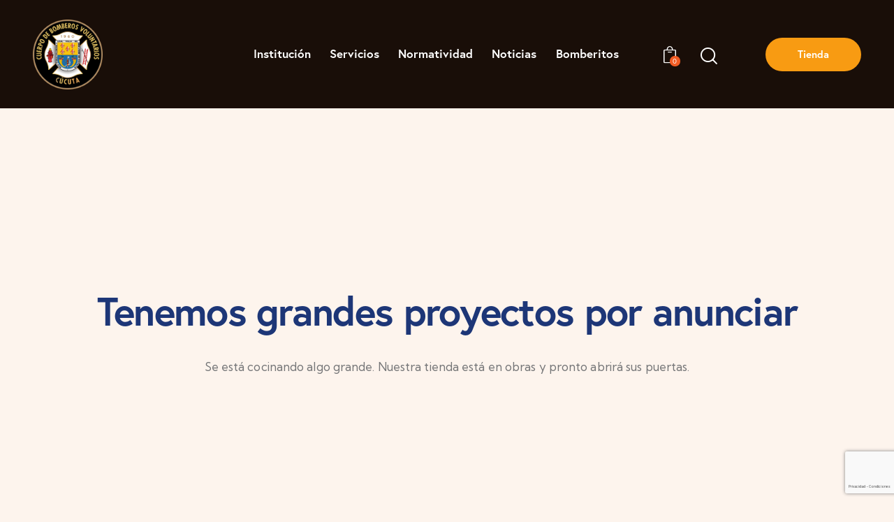

--- FILE ---
content_type: text/html; charset=utf-8
request_url: https://www.google.com/recaptcha/api2/anchor?ar=1&k=6Ld8SQ8kAAAAANqQaSqCFw8DNpAdSF-dh4gxRisg&co=aHR0cHM6Ly9ib21iZXJvc2N1Y3V0YS5vcmc6NDQz&hl=es-419&v=7gg7H51Q-naNfhmCP3_R47ho&size=invisible&anchor-ms=20000&execute-ms=30000&cb=8pv5gy5vbnnm
body_size: 47996
content:
<!DOCTYPE HTML><html dir="ltr" lang="es-419"><head><meta http-equiv="Content-Type" content="text/html; charset=UTF-8">
<meta http-equiv="X-UA-Compatible" content="IE=edge">
<title>reCAPTCHA</title>
<style type="text/css">
/* cyrillic-ext */
@font-face {
  font-family: 'Roboto';
  font-style: normal;
  font-weight: 400;
  font-stretch: 100%;
  src: url(//fonts.gstatic.com/s/roboto/v48/KFO7CnqEu92Fr1ME7kSn66aGLdTylUAMa3GUBHMdazTgWw.woff2) format('woff2');
  unicode-range: U+0460-052F, U+1C80-1C8A, U+20B4, U+2DE0-2DFF, U+A640-A69F, U+FE2E-FE2F;
}
/* cyrillic */
@font-face {
  font-family: 'Roboto';
  font-style: normal;
  font-weight: 400;
  font-stretch: 100%;
  src: url(//fonts.gstatic.com/s/roboto/v48/KFO7CnqEu92Fr1ME7kSn66aGLdTylUAMa3iUBHMdazTgWw.woff2) format('woff2');
  unicode-range: U+0301, U+0400-045F, U+0490-0491, U+04B0-04B1, U+2116;
}
/* greek-ext */
@font-face {
  font-family: 'Roboto';
  font-style: normal;
  font-weight: 400;
  font-stretch: 100%;
  src: url(//fonts.gstatic.com/s/roboto/v48/KFO7CnqEu92Fr1ME7kSn66aGLdTylUAMa3CUBHMdazTgWw.woff2) format('woff2');
  unicode-range: U+1F00-1FFF;
}
/* greek */
@font-face {
  font-family: 'Roboto';
  font-style: normal;
  font-weight: 400;
  font-stretch: 100%;
  src: url(//fonts.gstatic.com/s/roboto/v48/KFO7CnqEu92Fr1ME7kSn66aGLdTylUAMa3-UBHMdazTgWw.woff2) format('woff2');
  unicode-range: U+0370-0377, U+037A-037F, U+0384-038A, U+038C, U+038E-03A1, U+03A3-03FF;
}
/* math */
@font-face {
  font-family: 'Roboto';
  font-style: normal;
  font-weight: 400;
  font-stretch: 100%;
  src: url(//fonts.gstatic.com/s/roboto/v48/KFO7CnqEu92Fr1ME7kSn66aGLdTylUAMawCUBHMdazTgWw.woff2) format('woff2');
  unicode-range: U+0302-0303, U+0305, U+0307-0308, U+0310, U+0312, U+0315, U+031A, U+0326-0327, U+032C, U+032F-0330, U+0332-0333, U+0338, U+033A, U+0346, U+034D, U+0391-03A1, U+03A3-03A9, U+03B1-03C9, U+03D1, U+03D5-03D6, U+03F0-03F1, U+03F4-03F5, U+2016-2017, U+2034-2038, U+203C, U+2040, U+2043, U+2047, U+2050, U+2057, U+205F, U+2070-2071, U+2074-208E, U+2090-209C, U+20D0-20DC, U+20E1, U+20E5-20EF, U+2100-2112, U+2114-2115, U+2117-2121, U+2123-214F, U+2190, U+2192, U+2194-21AE, U+21B0-21E5, U+21F1-21F2, U+21F4-2211, U+2213-2214, U+2216-22FF, U+2308-230B, U+2310, U+2319, U+231C-2321, U+2336-237A, U+237C, U+2395, U+239B-23B7, U+23D0, U+23DC-23E1, U+2474-2475, U+25AF, U+25B3, U+25B7, U+25BD, U+25C1, U+25CA, U+25CC, U+25FB, U+266D-266F, U+27C0-27FF, U+2900-2AFF, U+2B0E-2B11, U+2B30-2B4C, U+2BFE, U+3030, U+FF5B, U+FF5D, U+1D400-1D7FF, U+1EE00-1EEFF;
}
/* symbols */
@font-face {
  font-family: 'Roboto';
  font-style: normal;
  font-weight: 400;
  font-stretch: 100%;
  src: url(//fonts.gstatic.com/s/roboto/v48/KFO7CnqEu92Fr1ME7kSn66aGLdTylUAMaxKUBHMdazTgWw.woff2) format('woff2');
  unicode-range: U+0001-000C, U+000E-001F, U+007F-009F, U+20DD-20E0, U+20E2-20E4, U+2150-218F, U+2190, U+2192, U+2194-2199, U+21AF, U+21E6-21F0, U+21F3, U+2218-2219, U+2299, U+22C4-22C6, U+2300-243F, U+2440-244A, U+2460-24FF, U+25A0-27BF, U+2800-28FF, U+2921-2922, U+2981, U+29BF, U+29EB, U+2B00-2BFF, U+4DC0-4DFF, U+FFF9-FFFB, U+10140-1018E, U+10190-1019C, U+101A0, U+101D0-101FD, U+102E0-102FB, U+10E60-10E7E, U+1D2C0-1D2D3, U+1D2E0-1D37F, U+1F000-1F0FF, U+1F100-1F1AD, U+1F1E6-1F1FF, U+1F30D-1F30F, U+1F315, U+1F31C, U+1F31E, U+1F320-1F32C, U+1F336, U+1F378, U+1F37D, U+1F382, U+1F393-1F39F, U+1F3A7-1F3A8, U+1F3AC-1F3AF, U+1F3C2, U+1F3C4-1F3C6, U+1F3CA-1F3CE, U+1F3D4-1F3E0, U+1F3ED, U+1F3F1-1F3F3, U+1F3F5-1F3F7, U+1F408, U+1F415, U+1F41F, U+1F426, U+1F43F, U+1F441-1F442, U+1F444, U+1F446-1F449, U+1F44C-1F44E, U+1F453, U+1F46A, U+1F47D, U+1F4A3, U+1F4B0, U+1F4B3, U+1F4B9, U+1F4BB, U+1F4BF, U+1F4C8-1F4CB, U+1F4D6, U+1F4DA, U+1F4DF, U+1F4E3-1F4E6, U+1F4EA-1F4ED, U+1F4F7, U+1F4F9-1F4FB, U+1F4FD-1F4FE, U+1F503, U+1F507-1F50B, U+1F50D, U+1F512-1F513, U+1F53E-1F54A, U+1F54F-1F5FA, U+1F610, U+1F650-1F67F, U+1F687, U+1F68D, U+1F691, U+1F694, U+1F698, U+1F6AD, U+1F6B2, U+1F6B9-1F6BA, U+1F6BC, U+1F6C6-1F6CF, U+1F6D3-1F6D7, U+1F6E0-1F6EA, U+1F6F0-1F6F3, U+1F6F7-1F6FC, U+1F700-1F7FF, U+1F800-1F80B, U+1F810-1F847, U+1F850-1F859, U+1F860-1F887, U+1F890-1F8AD, U+1F8B0-1F8BB, U+1F8C0-1F8C1, U+1F900-1F90B, U+1F93B, U+1F946, U+1F984, U+1F996, U+1F9E9, U+1FA00-1FA6F, U+1FA70-1FA7C, U+1FA80-1FA89, U+1FA8F-1FAC6, U+1FACE-1FADC, U+1FADF-1FAE9, U+1FAF0-1FAF8, U+1FB00-1FBFF;
}
/* vietnamese */
@font-face {
  font-family: 'Roboto';
  font-style: normal;
  font-weight: 400;
  font-stretch: 100%;
  src: url(//fonts.gstatic.com/s/roboto/v48/KFO7CnqEu92Fr1ME7kSn66aGLdTylUAMa3OUBHMdazTgWw.woff2) format('woff2');
  unicode-range: U+0102-0103, U+0110-0111, U+0128-0129, U+0168-0169, U+01A0-01A1, U+01AF-01B0, U+0300-0301, U+0303-0304, U+0308-0309, U+0323, U+0329, U+1EA0-1EF9, U+20AB;
}
/* latin-ext */
@font-face {
  font-family: 'Roboto';
  font-style: normal;
  font-weight: 400;
  font-stretch: 100%;
  src: url(//fonts.gstatic.com/s/roboto/v48/KFO7CnqEu92Fr1ME7kSn66aGLdTylUAMa3KUBHMdazTgWw.woff2) format('woff2');
  unicode-range: U+0100-02BA, U+02BD-02C5, U+02C7-02CC, U+02CE-02D7, U+02DD-02FF, U+0304, U+0308, U+0329, U+1D00-1DBF, U+1E00-1E9F, U+1EF2-1EFF, U+2020, U+20A0-20AB, U+20AD-20C0, U+2113, U+2C60-2C7F, U+A720-A7FF;
}
/* latin */
@font-face {
  font-family: 'Roboto';
  font-style: normal;
  font-weight: 400;
  font-stretch: 100%;
  src: url(//fonts.gstatic.com/s/roboto/v48/KFO7CnqEu92Fr1ME7kSn66aGLdTylUAMa3yUBHMdazQ.woff2) format('woff2');
  unicode-range: U+0000-00FF, U+0131, U+0152-0153, U+02BB-02BC, U+02C6, U+02DA, U+02DC, U+0304, U+0308, U+0329, U+2000-206F, U+20AC, U+2122, U+2191, U+2193, U+2212, U+2215, U+FEFF, U+FFFD;
}
/* cyrillic-ext */
@font-face {
  font-family: 'Roboto';
  font-style: normal;
  font-weight: 500;
  font-stretch: 100%;
  src: url(//fonts.gstatic.com/s/roboto/v48/KFO7CnqEu92Fr1ME7kSn66aGLdTylUAMa3GUBHMdazTgWw.woff2) format('woff2');
  unicode-range: U+0460-052F, U+1C80-1C8A, U+20B4, U+2DE0-2DFF, U+A640-A69F, U+FE2E-FE2F;
}
/* cyrillic */
@font-face {
  font-family: 'Roboto';
  font-style: normal;
  font-weight: 500;
  font-stretch: 100%;
  src: url(//fonts.gstatic.com/s/roboto/v48/KFO7CnqEu92Fr1ME7kSn66aGLdTylUAMa3iUBHMdazTgWw.woff2) format('woff2');
  unicode-range: U+0301, U+0400-045F, U+0490-0491, U+04B0-04B1, U+2116;
}
/* greek-ext */
@font-face {
  font-family: 'Roboto';
  font-style: normal;
  font-weight: 500;
  font-stretch: 100%;
  src: url(//fonts.gstatic.com/s/roboto/v48/KFO7CnqEu92Fr1ME7kSn66aGLdTylUAMa3CUBHMdazTgWw.woff2) format('woff2');
  unicode-range: U+1F00-1FFF;
}
/* greek */
@font-face {
  font-family: 'Roboto';
  font-style: normal;
  font-weight: 500;
  font-stretch: 100%;
  src: url(//fonts.gstatic.com/s/roboto/v48/KFO7CnqEu92Fr1ME7kSn66aGLdTylUAMa3-UBHMdazTgWw.woff2) format('woff2');
  unicode-range: U+0370-0377, U+037A-037F, U+0384-038A, U+038C, U+038E-03A1, U+03A3-03FF;
}
/* math */
@font-face {
  font-family: 'Roboto';
  font-style: normal;
  font-weight: 500;
  font-stretch: 100%;
  src: url(//fonts.gstatic.com/s/roboto/v48/KFO7CnqEu92Fr1ME7kSn66aGLdTylUAMawCUBHMdazTgWw.woff2) format('woff2');
  unicode-range: U+0302-0303, U+0305, U+0307-0308, U+0310, U+0312, U+0315, U+031A, U+0326-0327, U+032C, U+032F-0330, U+0332-0333, U+0338, U+033A, U+0346, U+034D, U+0391-03A1, U+03A3-03A9, U+03B1-03C9, U+03D1, U+03D5-03D6, U+03F0-03F1, U+03F4-03F5, U+2016-2017, U+2034-2038, U+203C, U+2040, U+2043, U+2047, U+2050, U+2057, U+205F, U+2070-2071, U+2074-208E, U+2090-209C, U+20D0-20DC, U+20E1, U+20E5-20EF, U+2100-2112, U+2114-2115, U+2117-2121, U+2123-214F, U+2190, U+2192, U+2194-21AE, U+21B0-21E5, U+21F1-21F2, U+21F4-2211, U+2213-2214, U+2216-22FF, U+2308-230B, U+2310, U+2319, U+231C-2321, U+2336-237A, U+237C, U+2395, U+239B-23B7, U+23D0, U+23DC-23E1, U+2474-2475, U+25AF, U+25B3, U+25B7, U+25BD, U+25C1, U+25CA, U+25CC, U+25FB, U+266D-266F, U+27C0-27FF, U+2900-2AFF, U+2B0E-2B11, U+2B30-2B4C, U+2BFE, U+3030, U+FF5B, U+FF5D, U+1D400-1D7FF, U+1EE00-1EEFF;
}
/* symbols */
@font-face {
  font-family: 'Roboto';
  font-style: normal;
  font-weight: 500;
  font-stretch: 100%;
  src: url(//fonts.gstatic.com/s/roboto/v48/KFO7CnqEu92Fr1ME7kSn66aGLdTylUAMaxKUBHMdazTgWw.woff2) format('woff2');
  unicode-range: U+0001-000C, U+000E-001F, U+007F-009F, U+20DD-20E0, U+20E2-20E4, U+2150-218F, U+2190, U+2192, U+2194-2199, U+21AF, U+21E6-21F0, U+21F3, U+2218-2219, U+2299, U+22C4-22C6, U+2300-243F, U+2440-244A, U+2460-24FF, U+25A0-27BF, U+2800-28FF, U+2921-2922, U+2981, U+29BF, U+29EB, U+2B00-2BFF, U+4DC0-4DFF, U+FFF9-FFFB, U+10140-1018E, U+10190-1019C, U+101A0, U+101D0-101FD, U+102E0-102FB, U+10E60-10E7E, U+1D2C0-1D2D3, U+1D2E0-1D37F, U+1F000-1F0FF, U+1F100-1F1AD, U+1F1E6-1F1FF, U+1F30D-1F30F, U+1F315, U+1F31C, U+1F31E, U+1F320-1F32C, U+1F336, U+1F378, U+1F37D, U+1F382, U+1F393-1F39F, U+1F3A7-1F3A8, U+1F3AC-1F3AF, U+1F3C2, U+1F3C4-1F3C6, U+1F3CA-1F3CE, U+1F3D4-1F3E0, U+1F3ED, U+1F3F1-1F3F3, U+1F3F5-1F3F7, U+1F408, U+1F415, U+1F41F, U+1F426, U+1F43F, U+1F441-1F442, U+1F444, U+1F446-1F449, U+1F44C-1F44E, U+1F453, U+1F46A, U+1F47D, U+1F4A3, U+1F4B0, U+1F4B3, U+1F4B9, U+1F4BB, U+1F4BF, U+1F4C8-1F4CB, U+1F4D6, U+1F4DA, U+1F4DF, U+1F4E3-1F4E6, U+1F4EA-1F4ED, U+1F4F7, U+1F4F9-1F4FB, U+1F4FD-1F4FE, U+1F503, U+1F507-1F50B, U+1F50D, U+1F512-1F513, U+1F53E-1F54A, U+1F54F-1F5FA, U+1F610, U+1F650-1F67F, U+1F687, U+1F68D, U+1F691, U+1F694, U+1F698, U+1F6AD, U+1F6B2, U+1F6B9-1F6BA, U+1F6BC, U+1F6C6-1F6CF, U+1F6D3-1F6D7, U+1F6E0-1F6EA, U+1F6F0-1F6F3, U+1F6F7-1F6FC, U+1F700-1F7FF, U+1F800-1F80B, U+1F810-1F847, U+1F850-1F859, U+1F860-1F887, U+1F890-1F8AD, U+1F8B0-1F8BB, U+1F8C0-1F8C1, U+1F900-1F90B, U+1F93B, U+1F946, U+1F984, U+1F996, U+1F9E9, U+1FA00-1FA6F, U+1FA70-1FA7C, U+1FA80-1FA89, U+1FA8F-1FAC6, U+1FACE-1FADC, U+1FADF-1FAE9, U+1FAF0-1FAF8, U+1FB00-1FBFF;
}
/* vietnamese */
@font-face {
  font-family: 'Roboto';
  font-style: normal;
  font-weight: 500;
  font-stretch: 100%;
  src: url(//fonts.gstatic.com/s/roboto/v48/KFO7CnqEu92Fr1ME7kSn66aGLdTylUAMa3OUBHMdazTgWw.woff2) format('woff2');
  unicode-range: U+0102-0103, U+0110-0111, U+0128-0129, U+0168-0169, U+01A0-01A1, U+01AF-01B0, U+0300-0301, U+0303-0304, U+0308-0309, U+0323, U+0329, U+1EA0-1EF9, U+20AB;
}
/* latin-ext */
@font-face {
  font-family: 'Roboto';
  font-style: normal;
  font-weight: 500;
  font-stretch: 100%;
  src: url(//fonts.gstatic.com/s/roboto/v48/KFO7CnqEu92Fr1ME7kSn66aGLdTylUAMa3KUBHMdazTgWw.woff2) format('woff2');
  unicode-range: U+0100-02BA, U+02BD-02C5, U+02C7-02CC, U+02CE-02D7, U+02DD-02FF, U+0304, U+0308, U+0329, U+1D00-1DBF, U+1E00-1E9F, U+1EF2-1EFF, U+2020, U+20A0-20AB, U+20AD-20C0, U+2113, U+2C60-2C7F, U+A720-A7FF;
}
/* latin */
@font-face {
  font-family: 'Roboto';
  font-style: normal;
  font-weight: 500;
  font-stretch: 100%;
  src: url(//fonts.gstatic.com/s/roboto/v48/KFO7CnqEu92Fr1ME7kSn66aGLdTylUAMa3yUBHMdazQ.woff2) format('woff2');
  unicode-range: U+0000-00FF, U+0131, U+0152-0153, U+02BB-02BC, U+02C6, U+02DA, U+02DC, U+0304, U+0308, U+0329, U+2000-206F, U+20AC, U+2122, U+2191, U+2193, U+2212, U+2215, U+FEFF, U+FFFD;
}
/* cyrillic-ext */
@font-face {
  font-family: 'Roboto';
  font-style: normal;
  font-weight: 900;
  font-stretch: 100%;
  src: url(//fonts.gstatic.com/s/roboto/v48/KFO7CnqEu92Fr1ME7kSn66aGLdTylUAMa3GUBHMdazTgWw.woff2) format('woff2');
  unicode-range: U+0460-052F, U+1C80-1C8A, U+20B4, U+2DE0-2DFF, U+A640-A69F, U+FE2E-FE2F;
}
/* cyrillic */
@font-face {
  font-family: 'Roboto';
  font-style: normal;
  font-weight: 900;
  font-stretch: 100%;
  src: url(//fonts.gstatic.com/s/roboto/v48/KFO7CnqEu92Fr1ME7kSn66aGLdTylUAMa3iUBHMdazTgWw.woff2) format('woff2');
  unicode-range: U+0301, U+0400-045F, U+0490-0491, U+04B0-04B1, U+2116;
}
/* greek-ext */
@font-face {
  font-family: 'Roboto';
  font-style: normal;
  font-weight: 900;
  font-stretch: 100%;
  src: url(//fonts.gstatic.com/s/roboto/v48/KFO7CnqEu92Fr1ME7kSn66aGLdTylUAMa3CUBHMdazTgWw.woff2) format('woff2');
  unicode-range: U+1F00-1FFF;
}
/* greek */
@font-face {
  font-family: 'Roboto';
  font-style: normal;
  font-weight: 900;
  font-stretch: 100%;
  src: url(//fonts.gstatic.com/s/roboto/v48/KFO7CnqEu92Fr1ME7kSn66aGLdTylUAMa3-UBHMdazTgWw.woff2) format('woff2');
  unicode-range: U+0370-0377, U+037A-037F, U+0384-038A, U+038C, U+038E-03A1, U+03A3-03FF;
}
/* math */
@font-face {
  font-family: 'Roboto';
  font-style: normal;
  font-weight: 900;
  font-stretch: 100%;
  src: url(//fonts.gstatic.com/s/roboto/v48/KFO7CnqEu92Fr1ME7kSn66aGLdTylUAMawCUBHMdazTgWw.woff2) format('woff2');
  unicode-range: U+0302-0303, U+0305, U+0307-0308, U+0310, U+0312, U+0315, U+031A, U+0326-0327, U+032C, U+032F-0330, U+0332-0333, U+0338, U+033A, U+0346, U+034D, U+0391-03A1, U+03A3-03A9, U+03B1-03C9, U+03D1, U+03D5-03D6, U+03F0-03F1, U+03F4-03F5, U+2016-2017, U+2034-2038, U+203C, U+2040, U+2043, U+2047, U+2050, U+2057, U+205F, U+2070-2071, U+2074-208E, U+2090-209C, U+20D0-20DC, U+20E1, U+20E5-20EF, U+2100-2112, U+2114-2115, U+2117-2121, U+2123-214F, U+2190, U+2192, U+2194-21AE, U+21B0-21E5, U+21F1-21F2, U+21F4-2211, U+2213-2214, U+2216-22FF, U+2308-230B, U+2310, U+2319, U+231C-2321, U+2336-237A, U+237C, U+2395, U+239B-23B7, U+23D0, U+23DC-23E1, U+2474-2475, U+25AF, U+25B3, U+25B7, U+25BD, U+25C1, U+25CA, U+25CC, U+25FB, U+266D-266F, U+27C0-27FF, U+2900-2AFF, U+2B0E-2B11, U+2B30-2B4C, U+2BFE, U+3030, U+FF5B, U+FF5D, U+1D400-1D7FF, U+1EE00-1EEFF;
}
/* symbols */
@font-face {
  font-family: 'Roboto';
  font-style: normal;
  font-weight: 900;
  font-stretch: 100%;
  src: url(//fonts.gstatic.com/s/roboto/v48/KFO7CnqEu92Fr1ME7kSn66aGLdTylUAMaxKUBHMdazTgWw.woff2) format('woff2');
  unicode-range: U+0001-000C, U+000E-001F, U+007F-009F, U+20DD-20E0, U+20E2-20E4, U+2150-218F, U+2190, U+2192, U+2194-2199, U+21AF, U+21E6-21F0, U+21F3, U+2218-2219, U+2299, U+22C4-22C6, U+2300-243F, U+2440-244A, U+2460-24FF, U+25A0-27BF, U+2800-28FF, U+2921-2922, U+2981, U+29BF, U+29EB, U+2B00-2BFF, U+4DC0-4DFF, U+FFF9-FFFB, U+10140-1018E, U+10190-1019C, U+101A0, U+101D0-101FD, U+102E0-102FB, U+10E60-10E7E, U+1D2C0-1D2D3, U+1D2E0-1D37F, U+1F000-1F0FF, U+1F100-1F1AD, U+1F1E6-1F1FF, U+1F30D-1F30F, U+1F315, U+1F31C, U+1F31E, U+1F320-1F32C, U+1F336, U+1F378, U+1F37D, U+1F382, U+1F393-1F39F, U+1F3A7-1F3A8, U+1F3AC-1F3AF, U+1F3C2, U+1F3C4-1F3C6, U+1F3CA-1F3CE, U+1F3D4-1F3E0, U+1F3ED, U+1F3F1-1F3F3, U+1F3F5-1F3F7, U+1F408, U+1F415, U+1F41F, U+1F426, U+1F43F, U+1F441-1F442, U+1F444, U+1F446-1F449, U+1F44C-1F44E, U+1F453, U+1F46A, U+1F47D, U+1F4A3, U+1F4B0, U+1F4B3, U+1F4B9, U+1F4BB, U+1F4BF, U+1F4C8-1F4CB, U+1F4D6, U+1F4DA, U+1F4DF, U+1F4E3-1F4E6, U+1F4EA-1F4ED, U+1F4F7, U+1F4F9-1F4FB, U+1F4FD-1F4FE, U+1F503, U+1F507-1F50B, U+1F50D, U+1F512-1F513, U+1F53E-1F54A, U+1F54F-1F5FA, U+1F610, U+1F650-1F67F, U+1F687, U+1F68D, U+1F691, U+1F694, U+1F698, U+1F6AD, U+1F6B2, U+1F6B9-1F6BA, U+1F6BC, U+1F6C6-1F6CF, U+1F6D3-1F6D7, U+1F6E0-1F6EA, U+1F6F0-1F6F3, U+1F6F7-1F6FC, U+1F700-1F7FF, U+1F800-1F80B, U+1F810-1F847, U+1F850-1F859, U+1F860-1F887, U+1F890-1F8AD, U+1F8B0-1F8BB, U+1F8C0-1F8C1, U+1F900-1F90B, U+1F93B, U+1F946, U+1F984, U+1F996, U+1F9E9, U+1FA00-1FA6F, U+1FA70-1FA7C, U+1FA80-1FA89, U+1FA8F-1FAC6, U+1FACE-1FADC, U+1FADF-1FAE9, U+1FAF0-1FAF8, U+1FB00-1FBFF;
}
/* vietnamese */
@font-face {
  font-family: 'Roboto';
  font-style: normal;
  font-weight: 900;
  font-stretch: 100%;
  src: url(//fonts.gstatic.com/s/roboto/v48/KFO7CnqEu92Fr1ME7kSn66aGLdTylUAMa3OUBHMdazTgWw.woff2) format('woff2');
  unicode-range: U+0102-0103, U+0110-0111, U+0128-0129, U+0168-0169, U+01A0-01A1, U+01AF-01B0, U+0300-0301, U+0303-0304, U+0308-0309, U+0323, U+0329, U+1EA0-1EF9, U+20AB;
}
/* latin-ext */
@font-face {
  font-family: 'Roboto';
  font-style: normal;
  font-weight: 900;
  font-stretch: 100%;
  src: url(//fonts.gstatic.com/s/roboto/v48/KFO7CnqEu92Fr1ME7kSn66aGLdTylUAMa3KUBHMdazTgWw.woff2) format('woff2');
  unicode-range: U+0100-02BA, U+02BD-02C5, U+02C7-02CC, U+02CE-02D7, U+02DD-02FF, U+0304, U+0308, U+0329, U+1D00-1DBF, U+1E00-1E9F, U+1EF2-1EFF, U+2020, U+20A0-20AB, U+20AD-20C0, U+2113, U+2C60-2C7F, U+A720-A7FF;
}
/* latin */
@font-face {
  font-family: 'Roboto';
  font-style: normal;
  font-weight: 900;
  font-stretch: 100%;
  src: url(//fonts.gstatic.com/s/roboto/v48/KFO7CnqEu92Fr1ME7kSn66aGLdTylUAMa3yUBHMdazQ.woff2) format('woff2');
  unicode-range: U+0000-00FF, U+0131, U+0152-0153, U+02BB-02BC, U+02C6, U+02DA, U+02DC, U+0304, U+0308, U+0329, U+2000-206F, U+20AC, U+2122, U+2191, U+2193, U+2212, U+2215, U+FEFF, U+FFFD;
}

</style>
<link rel="stylesheet" type="text/css" href="https://www.gstatic.com/recaptcha/releases/7gg7H51Q-naNfhmCP3_R47ho/styles__ltr.css">
<script nonce="pOcTlDACykhE0GPl6mbZmg" type="text/javascript">window['__recaptcha_api'] = 'https://www.google.com/recaptcha/api2/';</script>
<script type="text/javascript" src="https://www.gstatic.com/recaptcha/releases/7gg7H51Q-naNfhmCP3_R47ho/recaptcha__es_419.js" nonce="pOcTlDACykhE0GPl6mbZmg">
      
    </script></head>
<body><div id="rc-anchor-alert" class="rc-anchor-alert"></div>
<input type="hidden" id="recaptcha-token" value="[base64]">
<script type="text/javascript" nonce="pOcTlDACykhE0GPl6mbZmg">
      recaptcha.anchor.Main.init("[\x22ainput\x22,[\x22bgdata\x22,\x22\x22,\[base64]/[base64]/[base64]/[base64]/[base64]/[base64]/[base64]/[base64]/[base64]/[base64]\\u003d\x22,\[base64]\\u003d\x22,\[base64]/CsMODw5fCpsOxw5s4L8KkwqlDOcKTw7HCp3nCoMOOwrPCrW5Sw6PCoF7CqSTCj8OCYSnDpkJew6HCuSEiw4/[base64]/Dp8KmwonCjULDjT3Cp3jDgsOmXcKffsOyesOCwr3Dg8OHJnvCtk1Xwoc6wpwqw7TCg8KXwoBdwqDCoUw1bnQvwocvw4LDjBXCpk9xwoHCoAtRO0LDnlBywrTCuQjDm8O1T0ZiA8O1w5TCv8Kjw7I/MMKaw6bCpg/CoSvDmk4nw7ZKaUIqw4xrwrALw6sXCsK+YBXDk8ORfA/[base64]/CosO/ZV7Cjn0ew4kHw5/[base64]/Ds8OxScOPDMKyw6XCncKHwq40wqvDhMKQO8ORw6p7w59+YTsPEkQwwpvCh8K0O13DicKwYcKYP8KqPV3CksODwr7CtEscex/DvsKiRcKNwoMDehzDgGhEwq/DnxjCokPDqMOWHsOsEnfDlRHCkj/DrsKYw6vCgcOHwqTDmnkJwrDDhcKzG8Ouw7N6ZsK9V8Kbw4U1HsKCw7o6J8K0w4XCpQE8OjTChMOAVR9Nw4ZGw5rCqcKRHcOJwrAFw4jCqcO1IUErMcOEG8O4wo3CnF3CpsK2w6zCp8KuOsOwwpzDtsKcOBDCh8KbJcODwrkzVhs5AcKLw7pcDMOYwrbCk3HDpMKRQi/DulXDmsK0HsKnw53Cs8Kaw70ow70zw7MGw7cnwqDDrkpmw7/DnsOrMmN8w70rwrp5w7sBw7s1M8KMwoDCkw9yPMKrA8O7w4HDvcKlIS/[base64]/DtgTDpcKhw6TDgcKtwp8IwqDCmBLClMKgcF1Tw60Ew5LDpMOQwo7DmsOvwqFiw4TDksO6ChHCjkfDjg5+FcKiAcOpA3MlKhDCiAIywr1qw7HDh3IJw5I6w4l9FDbDr8KuwoXDusOrTMOkCsOic1/Di0/ClVLDpMKhdWbCkcK6STFDwrHCoHDDkcKNwrjDgnbCqgo8wqB0UMObSH0uwoomMXTDn8KSwqVCwo8ocBXCql5cwokCwqDDhlPCo8KAw7hbAw7DiRPCg8KaIsKyw5ZUw4s2F8Ojw5/ChHjDmDDDhMO+X8OqS1/[base64]/DqxXDkknCgcKdwpUpXMO8AsKQwr1EbXPDgkIoa8KvwpEXwrnClHPDjVnCuMKOwoPDvmLCksKPw63DgsKkS3htC8KuwpTCsMOJEG7DhFfDp8KyV3nCjMK1VsKgwpPDrGbDtcOWw6nCswBcwpQCwr/CpMK4wrTCt013enDDtATDocKkCsK3IzNvESYUK8KewqdbwofCp1dLw6NjwpplHmFXw5pzPyvCnErDmz9/wpF7w7jCgMKPZ8K8AAgsw6XCg8OWQxJjwoMNw69vZjrDssKEw6IaWMKmwrHDjyB7AcO4wrDDt2FTwqJUJ8OqclbCtFLCs8ONw7Rdw5zDqMKKwqXCo8KgVFPDisOUwpRML8Ohw6/DgX8Pwr8nKiYOwrlyw5TDusORRCwyw4hJw7vDm8KmRsKZw6hxwpA6D8K+w7kCwrXCkUJHYhsxwoY2w5fDoMKywrLCsnJvwqx2w53DhEjDocOYwrkZdsOWHxrCvnQVXF/[base64]/CryzCh8OKw5nDrh7Dm8KNw7bDtsOdw5d7w7Q0VMOeRDHCisKnwrXCp1nClsOKw4vDvXYcH8Odw5fDkxLCr0PCi8KrUkbDgxzCisOtHC7Cq0IpAsKDwprDnFcoSCnDsMKow6oSDUwcw5TCiALDhEBZNHdQw4jCpwk1ekpgH1HCtQBdw5rDqWPCnDPDrcK9wobDmX4/wqxATMOIw4/Du8OqworDml4Tw6xmw43DiMK+J28JwqDDo8O1wqXCvyfCiMO9C0piwq1fYw8Zw6XDpRcQw44cw5YIdMKQcXwXwohSb8O0w7USIMKEw4XDvcOWwqw/w5DCg8Orb8KGw7LDkcKcIsKIYsKTw54awrfCnjFVOX/CpjFcNzTDl8OCwpLDo8O1wqjClcODwp7Ch249w4nDhcKJwqbDuAFDcMO6YAlVf2TChW/DomXCjMOudMO/[base64]/w7olOMKVw49sw7HDmnvCnsKfwoPCpGYBw75CwrjCpQnCtcKjwpVVeMOgwo7Dv8OtaArCqB5ewpfDoG5GfsOLwpQdGB7DocK3Y0jCscOWVsOGF8OtEcKoeCnCksObwoTDjMKswoPCvXNLw6Y8wo4SwrE+EsKmwpMBeX/ChsOwOVPCnkN8BRI6FRHDr8KIw4XCi8O5wrvCsXbDlDh+ex/DlnsxOcOIw4LDtMOhwpDDo8O8K8ObbQrDmcKZw74Gw6BnI8OjdsOeSMK/[base64]/DjMOdwpXDksKBwrjCpD3DlEnClcKcwppZfsOqwroobVrDsSteZSnDucOpasK4csOTw4TDlztpeMKRCDXDtcK2e8KnwqdXwrAhwpsmb8OawqMKL8OvaBlxwpdCw73DuR/DhXwxKiTDi2vDrDVOw6gRwqzCrHkSw5HDmsKnwrkTNF/[base64]/w5gCw4LCjX8ResObDsOXdcOyE8KzwrfDm1bDkcOBw4TDrVsqP8KMHsOfPjfDnxhweMKYWcK+wrvDvWEIQx/Di8KYwoHDvMKDwqE7DADDpivCj1wPInZEwqxQXMOdw47DqMK3wq7Ct8Ogw7fCtsKzFcKAw4wVccKoIlNFQk/CpsKTwoQUwoYZw7ECYcOqworDvA9dw7wBRXZbwphfwqQKIsKobsKRw5/CvcKew6pbw6nDncOqwrjDm8OxdBvDhDnDuRYBUDdZBULCsMO6fsKGIsKlDMOsKsKxZsOpLcOSw5HDhSMsScKZXGktw5DCojTCq8OawprCuh3DhRskw4wkwpXCpXgCwpLCmMKgwqvDo03DtFjDm2HCkGMww5HCuloZEMKjRQPDvMOqAcObw4jChS8PRMKjJEvClU/ClSoVw6lFw4nCtCbDsGrDlFrCqEBdXMOqNMKjDcOsR17CnsOowpFtwojDisORwr/[base64]/w4nDnhgyM8Kyw7YOw6rDv8ONZsOGPz7CqiPCoEjCsmV2w49+wqPDuBRZb8OPWcKlaMKGw6BLZGgSEkDDvsOBRjkkw4fDjgHDpjjCkcOXHcOmw7Irw5hUwosrw5jCvSDChiRJZR80V3vCgkrDtRHDpyFTI8OPw6xfw6DDkEDCpcOJwr/DscKaOFPChMKpw6U6w7rDi8Kmw6wuT8KpA8OuwqDCvsKtw4l/w5NCBMOuwrjDncOHLMKcw5kLPMKGw418STDDhTLDicOpM8OxaMOmw6/DnEUaTMOqS8OYwotbw7Nkw4Fkw5teDsOGWW3Chn1cw4wBF0JcBB/[base64]/DvMOOQklDPMOFw4ptw7zCqEp/HMK4wpgTZC3Cv2B6GwYpGjjDj8KTwr/[base64]/[base64]/DiC/CkWnDl8OgwqLCky4Iwp/DuFHCmR3CqcKTOsOJVcKOwprDlcOwfcKAw6nDlMKPPMKFw6FrwpA/[base64]/wrPCnMOSw7nCqAgvwq4tw7nClcOKw4zDn2fCqsOPwqpbFSRBNVjDqmh0UQrDujvDpwtZV8K0wrfDsELCgVFsEsK3w7JsDMKLOz7CksKXw7h4K8O/[base64]/[base64]/wrsgaMOWCn9Qw7vDocOCwrQDwqUEw7MyJcOOw7TCg8KeEcONeW9swo3CpcOVw7vCokTCgi7DhcKfC8O0Cmoiw67Ch8KXwpQEFXoywp7CvVDDrsOUCcK6wrtsaxLDnnjCiT9Uw5tQWAluw6VVw4TDvsKVG2zCnlrCocOHQRnCmBHDlcOhwrJhwozDssO3CErDgGMMGg/Dg8Ocwr/[base64]/Cp3wxAMKqwqDDi0vDusKAw44Ew7NdJgrDu8KQw7rDlFTCv8K3bsOdFSl1wpnCpCU8aSgDw4l0w5TCk8OYwqXDrMO+wr/DgGnCn8Knw5o5w5kSw6s3GMO6w4HCjx/CvQfDiEBLR8K1asKxNG9iw6c1e8KbwoIDwrFoTsK0w7sZw49kUsOMw7JbO8KqMcOJw6IPwrofMMOZw4dBbBJofH5bw4AaKw7Dr25wwo/Dm2/DrcK0RQrDosKqwonDhcOkwoJIwpt3JWMFFC1EDMOYw743ZwgOwrdcC8Kswo7DlsO7azXDg8K7w7RLcDjCo0IgwpJ+wqsaPsKFw57CjiIOW8Opw6IqwrLDtRzCkMOWNcOgAcOaKQnDuxHCgMOuw6/CjjYdc8KSw6zCmcO/VlfCuMOmwo0hwqDDmcOoOMKdw6DCnMKPwo3CuMOrw7DCrMOOccO0w5vDr2JIEUnCtMKXwpfDqsOLJTY6P8KDWEFPwpERw6rDisO8wqrCt1nCi0wNwp5bKcKUA8OMf8KEwoEUw4/DuCUew4tewqTCkMKJw6AVwoh/woLDusKDVCxKwp5qKMK6ZsOcfMOFbgHDvywBf8ORwozChMOjwpguwqokwro3wo98wpMiU2HDjA1lRALCuMKAw5RwM8OpwqNVw7PCqzHDoDRQw5bCscOBwr4mw4c9GcORwpUaEE1UbsKyVg7DqBfCuMOqwrlzwoNtwq3DjVjCozYLUVY/E8Ohw77CkMOdwqJNYkYyw5QGCifDq1cZXlEXwpBCw6NkLsKXPcKQcHvDrsKdZ8O6X8K7RkXDr2tDCxwRwpNawoM1E2V9IVE5wrjCr8O5bMKTw5DDisO7LcKhw6/CigwlJ8Khw6c6woF0MVHDnVfCocKhwq7Cg8KEwovDu3Jyw4jDjE9tw6oRbX52QsKCWcKoBsOOwqvCpcKhwr/CoMKHL20uw5VtF8O2w6zCn3gkLMOpR8OgUcOSwo3CkcOmw5nDsGM4Z8KLMMKrbkwgwoXCr8OPBcK7QsKbQ3Y0w4TDqTUhCFUUwqrClU/DvcK+w5fChlLCtMOUeiHCjsKGT8OgwrfCrwt4a8K8cMOZQsKlBMO8w53CkE3DpMOQfXxTwptPHcKKO08EGMKZLcO1w4zDhcKEw5XCuMOMK8KFVxZlwrvCrsKFw5s/woHCoijDkcO9wr3CpwrCjBzDiw8xwrvCmhEow7zCrhPDqEllwqrDsTfDgcOYcGbCqcO/w61ZQ8K3HE4XA8KCw4BYw5PDi8KZwp3CjjVecsKnw6bDv8OJw78mwoQhB8KFY3HCvF/DksKVw4zCjMKqwpMAwqHDq3/[base64]/DrgDCohrDv8O8X8KOw6DDi8O/w7ddJxjDkMKGYsK8wq55AcODw4kewpfCn8KcHMK8w4MVw5tqZcKcWnLCqMO8wq1Mw4rCqMKewqzDmcOTMQ3DhcONES/CohTCi0DClsKFw59wZ8KreFtBJydEIWkRwo3CvGsow4zDsnjDh8OwwocQw7rCsHM3BT7DoAUVClDDmhANw5MnJQLCosKXwpfChjNKw4Q6w7/[base64]/OhjDqsKawqkVajbCicOKJcOuUsOFwoBXw49jOTHDqcOLOMOiGsOvPG3Di1glwofChMOaCWPCpFXCiA5dw57DhydbAsK5YMOLwpPCuGMGw4/DonjDrVvCh2LDllrCoi/DsMKTwpUQb8KbZCTDrTfCpcOqQMOSVE/[base64]/CrcKnUxBJUcK+w5Mmwo/CuHVOVMK4wrfCkMOVJCh5NsOgw4hZwp/Cs8KyL13DqknCgcK/w49Jw7PDgcKMaMKWJQfDicOGE23CpsObwq3DpcOXwrRCw4PCqsKKUMK0EMKBYXHDgMORa8KowrUdfxphw7/DmsKFKWM+LMOtw6AWwrnCqsOZMsOcw7g0w5whT0tUw4IJw757dC1Ow4onwo/[base64]/w64tMsKmwqHDmsOAVk3Dp2fCt8KCOMKTwqEcw4jDssKhw6zChcKHVkPDrMONXkDDhsK3woPCk8K4X0TChcKBScO5wo0RwqzCvcKEbxzDu3BoaMOEwrDCji/DpEV7QCHDi8O0WiLCpSXDj8K0EwsgMUXDlQHClsOUUy/[base64]/wo8DKm/Cu8OXOsKHR8KzWcOicsO1LMKSw7vCp3tXw5VfUHU+woJ/wq0BcHkSAsOJD8Kxw47DvMKcKk7CvBpiUhjDsD3CnlfCmMKERsKKR0rCgBhbS8KLwo7DosKfw7ktdVphw4gTdzjCt15HwpB/w5lnwrnClFnDl8OOwo/Dt0PDomluwr7DkMK2VcOqDGrDlcKGw6U3wpnCqG9LccKtBcKpwp0Hwq0Dwp8uXMKOVgA5wpvDj8KCwrTCjmPDusKUwpIEw7Bha1k8w70wbnQZTcKfw4TDinfCn8O2AMO8woRSwoLDpDFawp3Ds8KIwqxmKMOdQ8Krwp83w4/DisOxXcKjMABew6otw5HCs8O4JMOGwr/Cq8KkwqzCvztbIMKIw6w0VwhRw7HCvT/DsB/[base64]/DrsOFecKrw6XDnMO/w6DCv1xkcTrCtMKbacOvwqpUQVU2w552D23DgMOIw6nDmcOOFVXCnjnDh1/[base64]/CkcK5ZmbCh8O7G8OPAg4/N8O2wqDDiMK0wqbCgmHDs8OLMcKOw6XCtMKVXsKbAcKww5ENIDIZwpPCnF/CgMKYYVDDmwnDqHg4wpnDrDNCfcOYwpbCpjrCqzZdw6kpwoHCsUrCkRrDg3XDlsKwLcKqwpJUcMOmIW/DusOawpvDi3cJOsOmwq/[base64]/ClcOcwpEmE101wrTCrEk5FSIAwr1kY8K9fsO6D1Z4bcOhISfDonPCmDc3QjdVScOEw6PCqlFzw6UoHxVwwqJ3Ql7CrBLCu8OdZFlpZ8OBAcOdwq07wqbCn8KIUWwjw6zChkh8wqUpJ8OFWjkSSBYOccKvwpTDm8OYwojCvsO5w4hHwrQMUBfDlMKGaQ/CsxNbwqNPb8KBwrrCs8K0w5vDqMOcw60uw5Ejw4bDmcKWdsO4w4XDkFJgYlbCrMO4w4lsw7cwwrsOwpHCiWIhegAeCx1+GcKhKcOOCMKvwp3DocOUb8OUw6sfwrhbw6hrLwHCmjomfT3CiwzDrsKFw6DCoFdJRcO3w57ClcKKXMK3w6rCpxFfw7/CnDA6w4J8J8K8C0bCjnRJRMOwfsKWBcKVw6w/[base64]/CpHwhM3fCv8K/Hml3VFlEw63DvsOINsOgw58Cw40lKW49UMOCQcOqw47Cp8KcFcKpwowTw6rDlwDDuMOow7DDmFAZw5c1w6zDi8KfK20WKMOMP8KTL8OfwpElw6ouNnjDkUY/FMKJwqExw5rDiy/[base64]/[base64]/CshZpQ8O/w6I+VMKKZCQPw60jdsK1w74Dwr10DmFoYMOZwpVieG7DmsK9NsKUw4tyDcOPwptSQWnDjETCvBnDtlfDlmlfw5woQsOWw4dgw4IrS1/CusO9MsK4w6nDu1jDlCJcw7/DtVHDsHbCgsOXw7TCox4DZjfDmcOewr9GwrlXIMK/L2DCksKCwprDrjIqLlDDn8O6w55xEAzCjcK1w7pWwq3DtcKNTGJqGMKmw6l7w6/DhcOyeMKiw4PCkMKvw4l+fHdSwozCsgvClcKrwoHCr8K4BsOTworCrBdaw6LCr2QwwpzCkVINwqEewo/Duk4rwpcXw7jCi8KHVTfDs0zCrSDCtB80w7/DlW/DghbDpUvCl8Oow4rCr3ojccKBwrvDhAlEwobDuALCgg3DisKuQsKrSnXCgMOjw4/[base64]/Cj1LDqcObwobDgMOww7PCszkdJgByI8KlwrPCl1Z2w5BJOCzDqhnDqMOcwozCjhrDpnfCtsKLw5rDrcKPw4vClBMkVcOFfsK3AQXCiAXDo0LDucOIXzLCkiNRw6Z9woPCpMKtJGhewpwSw4DCtELDin/DlBHCt8OlfAzCg0Q0MAEPwrd8wpjCmcK0dlRIwp0jVw55V3keQgjDpMKJw6zCqmrDmRZRESAaw7bDh3DDmTrCrsKBH1fDksKhTwvCgMKhayhBE2twPmc/I2LDkGlfwodPwrQSD8OiXcKvwpTDmj53GcOAbmTCt8Knwq3CmMOUwoLDh8Oxwo3DtAbDgMO9NsKdwqNvw4TCg3bDr1/Dq1sDw7tJU8ORTnfCksOrw4UWbcK9BR/CjgcSwqTDmMOAFsK/wqI3L8OMwoF3YMOqw646M8KnM8K5YSZNwr3DrDvDp8OBF8K0wrnCgMOhwoJnw6nCrnfCj8OCw6HCtH3DmMKCwoNnwp/[base64]/WsOfw58aMsKfBcOXw5sIw5tAw4XCqMOhw6MDw6vCq8KjwpHDpcOdA8Ojw4FVV15MTMKXQ3jCoD/DozzDkcOjYFE1wq5uw7UOw6jCtitFw5vCg8KnwrZ9G8Otwq3DjwYAwrJDYh/CpmcHw6BoFzhURAjDsiJFZnlFw5NQwrFIw73Dk8OQw7fDpX7DvTlzwrDDsE9gbTbDhcO9dh4gw5d0dA3CpMOKwpvDo3rDs8K2wq16wqbDh8OoCMOUw5orw5LDrMOQacKdNMKrwpXCmxzCiMOWXcKpw4Fvw61YSMOVw54fwpAww7nDkyzDs2LDvyQ/Z8KtYsKyJsKyw5wSXHEYHsOvSyXCuTlrA8KLwr9GKBg3w7bDjFzDqsKZa8OnwoLDjVfDh8OAw6/[base64]/CkTIxOMOMRsO6RF/CtynDkcKxG8KZwpXDn8OfOcKKYcKdESMMw4NzwqLCiQpDWcOewqgow4bCmMOPIgjCk8KTwpdwK3zCgxdZwq7CgX7DkMOnL8OId8OaesOYBDjDhk8KP8KSR8OswpnDgkxNEsOCwpNoFgnCvMOVwpPDhMOvF1B0wrLCqV/DiA4Fw5Qnw7Ndwp/CpD8Mw5E4wpxFw57CqsKqwo0eHUhYY1EGHSfCnG7DrsKHwp5Dw4ESO8O/wpl5Tg9Yw5FbwozDnsK1wpJnHX3DksK3DsOAdcKbw6HChcO/[base64]/DmMKrwpwewpcufcOvw71pJS3ClRN0w54ewq7CmgfDoAkPw5PDr0fClQHCt8O9w5l9FQMkwq5TaMKMJcOaw6bCqkHCmznCjSjDtsOYw6HDh8KYUsOuCcK1w4pswogUNX9HacOmKcOcw5E9YlImElwjaMKJL3BmeRzDnMKrwq0Gwo8gDznCv8OCVMKEV8K/[base64]/CpcOAYsOSwoDCpVYCKVbCjsKLw6TDpsKXGShZVBM3dsO2wqXCrsKow4/CmlXDpyPCnsKSw5rDplZ6GMKSRMO7YEpnVcO7wr0Zwp0WbkrDvsOOFjJ/AsKDwpPCpTBgw7FMKnEiR07CkEfCgMK/w4PDn8OkBhDDl8KIw47DisKYGQVjC2XCm8OLT1nCjCM7wrdHw7B9HXXDtMOiw4BIFHVRW8K+w5ppU8Kpw6Zrbkp/XXHDk3cLBsK2wqNZw5HCuCbClsKAwoR3VcKOWVRPdXh/wq3DjsOreMKJwpLDoB9TFl7CjTVdwqFyw7XDljxMf0tPwo3DsA0kWURjAcOdFcOZw4cbw4/ChSTCpURawq/DujQpw6vCsAEGKMOYwr9Bw5fDvsONw4LDs8KxD8Osw4XDvyAawpt0w5FgJMOFMcODwpUNUcKQwrclwq03fsOgw65+BwHDm8OxwrsEw5RhH8K0ccKLwpbClMO5HxtcciHDqQHCpzHCj8KcWcOkwrPCtsORAwQCHB/CoT0JCQtaGcK2w64bwocRSmsHGMOMwo44QcOewp53QcOEw5knw7bCrgTCvx5gS8KiwpTCtsKPw4/DusK+w6PDosKcwoLCuMKaw48Xw49sDsO9MMKpw50Yw5PCswULLk4PCMOhDj4rfcKmGxvDhjBLV1MJwqPCkcOnw7DCrcKWc8OofcKifHBEw65YwpvCr2kRasKsUkbDplTCgMKnE27DocKkHsOKYCNLMMK/L8OhKCbDqSF/w64gwo0iQ8O5w4nCgMKbwonCpsOXwo4+wrRkw7vCpmDCkMOmwq7CggfCncONwr0QXcKFCirCg8O/I8KtS8KgwqjCvzzCgMOgacOQKx0qw6LDmcK9w5MQIsOKw5zCtz7Dm8KNecKpw6J2w7nCqsODw7/Cgi8Twpc+wonDocOMAsKEw4TDu8KISMOXGwxfw4IawokGwoTCi2fCkcOPdANNw7fCmsK8Rwo9w7bCpsOdwoQqwr3Di8O3w5LDvUg5bHzCpVQWwr/DvsKhB2/CrcKNU8KRBcKlwpbDoRo0wq/CtWN1CkXDvcOCT0xrMQ9twoF+w7dUAsOVKcKGVTYeIgrDrcK4RRQtwr8+w6poIcOAUV9swqbDrCwRw7bCtXoEwpzCpMKUc1R3eVIxKisawoTDr8OAwrh/wrPDjmvDvMKiPcKBK33DicKMVMKqwpvDgjfCtcOOQcKUSmfCqxzDtMOvbgPCnj7CucK5ZsK0bXsVYxxnPW/[base64]/wrozCcKIHGjDrQYqUsOIw79fwpUjYnxbwp0TdwnCrTXDgcK9w5pPCsKodEXCusO3w47CswPClsOzw5bDuMOqaMO8G2XCgcKNw57CgDcpYGPDv2LDoB/CocKianVqQsKLFsKJMWwEKDM2w5oUYynCp0lpHX1kfMOJUXXDisOlwo/[base64]/w5sfw6E/wrYGwqHCucK0wovDiEfDvn7DpcKySxxBSHbDhcOLwofCpBPDjiVUJy7DncOsGsOBw7BZHcKlw7nDgMOnN8Oxb8KEwpIowp0fw79sw7DDolLCrk1JVcKxw5slw7Qtdwlcwp4Jw7bDkcO7w63CgElsc8Kqw7/Cm1cTwrzDncO/eMOrbF7DujfDlnrDtcKTeh3Cp8O6fsOOw5JccycaUSLDu8OuRTbDlmU4BzRDFVXCr27CosKeHcO+e8KKWn3CuBTCiyDCqHtCwqIxacOyRsOJwpDCm0wzdy/DvMK3ECMGw65Kwr97w7M+ZAQWwp4fYFvDoSHCiHl1woPCqcK8wo9Hw6TDtcO9ZGkXTsKRbcOdwrptS8K/w51ZCCEDw5PCgyZ+YMKFa8OiJ8KUwqQIUsOzw5bCtz1RKxk4A8OjO8KXw7oXNEjDtAwRFMO4wpXDpHbDuQNHwq/DuwLDj8KZw6PDojptQ2R7H8Oawq01OMKOwovDk8K+w4TDtRUdwotobl0tHcOVwoTDqGl3Z8OjwpzCgnt2BUXCmikIbsO3CcKNFg7DlMODdsKGwpNJworCjm7DkCJSYxxTECTDmMOsPRLDvMKWJsOMCT50aMKFw6R8HcKfw5NZwqXClg7ChsKCb1XClB/[base64]/CjEvDkVJiwqR9aQcrwrVBwqZcZHLDrWNFKsOFw6knwprDicKOU8ORTcKPwpnDlMOje0xmwrvDlcOuw4oww6/CsXHDnMOGw5taw492w43Di8KIw7t8RELCljotw74owrTCqMOKwqQxOGgXwpVRw7bCtwzChMK/w7QOwoopwroaUcKNwpDCol8xwo5iCUsrw6rDn1TCgyx/w4M/w7TCiADCpRDDssKPw6sAKMKRw6PCnRN0McOOw5lRw7NndMO0UMK8w4gyez0Fw74tw4YBOhpvw5UIwpJ0wrc2w4NaIzE9bxNpw4YHXjFnAcO8UknDhFpOWl5Cw69LPcKTU3vDnFHDuVNULHTDjMK8wox5U0/ClFzDpmzDjMOnCsOSW8OswqFZCsKEO8K0w70lwrrDoQhkw7YmHcOAwpjDlMOcR8OUSsOoZjXCt8KVQ8Ogw6FKw71pE100ZsKywqjChGjDs2LDlXjDmcO4wrF5wp1xwoTCmXJeJmV/w4hnYzDCnCUffwnCmDXCjWRNARkLHWHCjcO4J8OYT8Orw5zDrz3Dh8KGPsOHw61RWcOba3nCh8KKNU1wNcO9LEfCuMO7Uw/[base64]/w4oOWsORw4vCh8K2w5JrIcK3LnXDjyXDj8OCwpzDtHPCo1HCmcKdw5fDojPDoHnClx7DoMK6wq7CrcOvNMKUw7cFNcO/SMKSGsO4HcKxw4ARw78Ew43Di8K8wpFgDsOxw5DDtjsqT8Ksw6NowqsGw5s1w5RGE8K9CMOuWsO1ERF5SjUlJTvCrwXCgMKlJsKHw7APSzhmKsO3wq3CoxHCnQISH8KYwq/[base64]/VygtVnQzdn3DqkV1bWTDq8K8V35lO8KcdsO3w77DuV/Cq8OPwrQCw5jCnU/[base64]/[base64]/CiWwYw7omeS3CgsK1w6jDuR7Dq8OxwqMKw7QOPgzCgkd8LlvCqmnDocKzCsOQNcKtwofCpsOnwrh5PMObwppzYEjCu8K3Nw/CvhFGKgTDpsOew4nCrsO5w6h+woLCnsObw78aw4tLw68Tw7/[base64]/CoW9Tw4TDkMOjWMOWdwjDqsK6w6Ilcw7Dj8KcAX8kwqwUJsKcw6Ilw7bDmDTCkRPCrCHDrMOQIcKrwp/[base64]/ChMOxw5PDhMOmb8OQw7/DgcKsw50OwpkZwrt2w57CjMOXw44pworDt8Kew5jDhDkZPcOyScKjWTTDmzQEw4vCqCcgw6jDunEyw4MYw6jCugXDq2UKK8K4w6ldFsOqEcKnFcKFwqlyw4XCvg/DvcKdEkliCirDlmDCnSBtwrNHSMOpR1R6bcOpwqzCinpVwqJDwpHCpSsWw5fDom4UXBzCqsOXwoAKTsOZw5rCoMO2wrdUG0bDpnkKLFcCQ8OSLmpUf3vCtMONZidwfHhVw5/Dp8ObwofCqMOCekY+GMKiwqo4wqA/w4/Du8KyGSXCpgdOccKeVT7DicObOwjDucKIA8K8w6JKwoXDuRPDknTCijHCiXPCs1nDp8K+EjwWw4NYw4UqKcKGUsKiOHJUGx7CpxfDkDHDoG/DpyzDqsKawp5Lw73CsMOuCgnCuGnDiMKWA3fCt2LDqMOuw4QZO8OCGEMgwoDClm/CijrDm8KCYcOgwoHDnzc8alnChHDDg17CsnEsJXTChcOwwoIRw4nDgcKDcw7CnDRfKTbDi8KcwoHDm0vDvcOdQyTDjMONMV9Pw5YQw6XDvsKLTHvCrMOwLDQiXcK4HR3DgRfDhsOkCSfClAs1N8K9wojCqsKfKcOhw6/Cul9NwpcqwplJFT/CiMO4cMKywo9XYxVsER1cDsK7Fw5nWg/DlRlpQQpZwqTDrjTCiMKtwo/[base64]/CrUJvwpPDpcOKw40EZzvDicOaWcKGw7gCD8Oww4vCtMOGw6rDtcOAXMOrwpvDn8KNTiwZRiJ1O0ckwoYXbhBGKmYGJcKeNcKdbynClMOvP2clw4LDnELCjsKPRsKeF8O7wqfDrkd1TS9qw6dKAsKww6UDDcKCw7rDkk/DrRsbw63Dpzhfw7NIL35DwpfCosO4KlbDg8KFFsOTcsKxa8ObwrnCjnTDnMKMBcOuMXnDqznDn8OVw6DCswUyVMOSwrR+O3ZWWkzCtXZldcKnw5FLwp8Lek/CsD/CnVIzw4p7w5XDtsKQworDrcOrfSRnwqVEXcKeRwsiUA3DkTlGbw1bwpwQOnR1YRN1f3gVAg8ywqgUKW3DsMO5bsOnw6TDlBLDsMKnOMO2fSxwwrrDhMOAWio2wrssS8Kmw7fCnS/[base64]/Cw10XcKsw43DiC3CksO+wonDt0xLXEvClcO5w7HCv8KgwpzCqj91wpHDm8OTwqdIwr8Dwp4MB3Mmw5zCnsKONl3Cs8OkY27DlhvCiMKwZEZNw5oPw49JwpRBw4nDh1gBw7YscsOBw6Jow6DDj1hoHsOlwobDnMK/PsOFR1NsRHwDLRjCn8O9SMOoF8Ouw58SasO0NMOmZsKFTcOXwoTCoxTDjhtyZiPCqcKAVy7Dr8ODw6LCr8OXdDvDhsONUi9xWEjDplpUw7XCqsKIdMKHQcOQw7LCtCXCpkIGw7zDs8KvCgzDjmF+VQLCm2kNLhgUHHLCkjViwoI3w5o3aVUDwrZKHsKaQcKiFcKOwq/DusKnwo7CtEDCpW10w6VOwq8/OiPDh1rCpVVyMsOOw651a1DCssOdN8KUEcOSYcKKDMORw7/DrVbDsmvCrWdAI8KKX8KaMcKlw4wpLkJkwqlsf20RY8OZem0VFMKnVnkvw4jDnztVMjd2EMOzw4YUZmDDvcObMsKEw6/DkUkIbcOsw503b8KnZj9Lw55qTjDChcO0aMO8wr7DrkXDpzUNw4l0WMKZworCmkVzdsOvwq5UMMOkwpN8w6nCvMKNMS3DksK4HR/[base64]/Ch8OmTGTDujPCnU4/RMO0worCvMKmGwNVwrgXw6XChQUxYWzCmzs9woNCwp1lSk8Hc8OSw7DCu8KwwqdQwqfDo8KUBn7CpMOzwrIbwrjCv1XDmsOJMinDgMKUw7l/wqUFw4vClsOtwqQxw5XDrXPDpsK5w5R2EBzDqcKCfW/Cn0ZuUh7CvcOsc8Ohd8OZw48mNMOHw4UrXWFieDTCrzl1BzwKwqBvDQFMVAQZTW8nw6Vpw6oNwqkYwo/[base64]/[base64]/wpjCl8KTw4LChynCnw06LsO4QMOcScOXw7zCh8OfDSbDmGNJGRvDv8OyHcObDVktW8OfGkjDlcOwGcKQwrnCtsOKG8KBw7DDgUbDsC/CumfCnsOUw6/[base64]/ClcKkEMKcbG7DnsO9BMK5akRTwrTCvMOSHMOkRg3CrcONw68cFMKlw5pbw4NnczRqOcOOX1nDpyzDqMOBD8OfcirCmcOcwqB7wowdwofDsMOnwqXCvC0dw5VxwoMuXMKIGsKXHDdXAMKmw4nDnhZLWiHDrMOyS2t7IsKlCC8/wr8FUVbDhMOSDMK0WyTDpEDCs1A9LMOXwpkjXAoLPWrDvcOnFUzCkMOVw6ZmKcK7wpXDjMOdV8OTXMKhwpLDvsK1wo7DmFJOw4LCksOPasOsXsKkXcKiI23CuUbDqsOANcOhHnwtwrtnwr7Ch2DDuik/NsKtCk7CuEhFwoYzC2DDhR/CrHPCoVLDqsKGw57Cm8O1woLCjjvDjyPDgsOGw7JqCsK2w4Q/w7bCtVdAw5hkBzrDnFzDmcKFwokLCnrCgBfDmMOeZRXDuhI8FEYuwqcsFcOcw4HCs8OoJsKqPjweTxoxwoRgwqjCv8O5CGhxe8KUw4UTwr9WEDYABWjCrMKLDiICVg3DgMO0w5rDpFbCqMKgYR9eWSrDs8OjCB/Cv8Oqw73DmQrDtSMML8O1w7h1w4jCuBIqw7DCmk1zFMK+w6dGw6NYwrIjNcKCYcKuFMOrecKQwrUbw7gDw4kLecOZbsOlTsOlwprCj8O/wo3DhENyw43CqBouDcOLCsKAS8KCSMOzCAtzV8Ohw6vDiMKnwrnDjsKZf15VdMKSc1FQwpjDlsK/wrDDk8KmKMKMDyd8F1UXQDgBV8OgFsKOwpjCncKVwqA5w5TCqsO6w7Z6e8Oyd8OJdMOww50lw4PCjMOSwrzDtcOCwpoAOxLCmVbCh8KDRHnCpcKiw7jDjDnDkXvCk8K5wptiB8O/X8OnwobDnDPDjUY6wpnChMOLEsODw7TDu8OPw6JnGsO1w7bDh8OuMcOswrp8asKDeBvClMKEw4LCmiEUw7DDrsKVQ3jDsX7DnsODw4t2w505McKIw7N/dMOocRrCiMK7OAbCsWbDnhxJcsOPZ0fDkEvCmDTCjSDDg3bClEYeTsKDEsKRwoDDh8KYwoTDggbCmlTCo1LCgcKGw4YYOknDiT7CnjvClMKPXMOYwrJiw4EPbMKaNkFIw5kcckFXwqHCosOaAsKAKCzDpS/Ch8O8wq3CnwYdwoHCt1rCtVolOE7DiE8AXBfDqsOGJ8ODw6I2w5YAwrsrczFTLGTClcKcw4fCoWJBw5jCiT7DlTXDusKkw5U4Am0IcMOAw4LDk8Kte8OswpRowpYRw6J1HMKgwpNDw7EawqNlK8OJCAsmQcOqw6o/wrrDocO+wpkow6/DoAPCsSzClMOgX0xHJcK6dsKeNhYww4R6w5Bhw6oOw601woLDpXfDncORcsONw7J6w5HDpMKRRcKPw6LDmTd9UyzDmDDCn8KACMKvEMKFNzdMwpMQw5XDjXw7wqnDo39hWMO+S0LCqsOrecOUaSdvBsOHwoQbw5UgwqDDghTDrF5Vw4IoP3/[base64]\\u003d\x22],null,[\x22conf\x22,null,\x226Ld8SQ8kAAAAANqQaSqCFw8DNpAdSF-dh4gxRisg\x22,0,null,null,null,0,[21,125,63,73,95,87,41,43,42,83,102,105,109,121],[-1442069,954],0,null,null,null,null,0,null,0,null,700,1,null,0,\[base64]/tzcYADoGZWF6dTZkEg4Iiv2INxgAOgVNZklJNBoZCAMSFR0U8JfjNw7/vqUGGcSdCRmc4owCGQ\\u003d\\u003d\x22,0,1,null,null,1,null,0,1],\x22https://bomberoscucuta.org:443\x22,null,[3,1,1],null,null,null,1,3600,[\x22https://www.google.com/intl/es-419/policies/privacy/\x22,\x22https://www.google.com/intl/es-419/policies/terms/\x22],\x22m+FosaIxqFrqls8QOaoJyBT6cH2GeuKhovE57erR234\\u003d\x22,1,0,null,1,1765990283364,0,0,[242],null,[196,226,71],\x22RC-zlg0S4M1UzlZvw\x22,null,null,null,null,null,\x220dAFcWeA47voAVojO8yiJIvGKo2bHBuDL5cKPyxfXWxxKPnl3teaLsXiXU-c3W-MXBQ3E-Q7gjxR7tF6T8X0dvgxQz9WB8FlyV4g\x22,1766073083803]");
    </script></body></html>

--- FILE ---
content_type: text/css
request_url: https://bomberoscucuta.org/wp-content/plugins/trx_addons/components/api/give/give.css
body_size: 236
content:
/* Give Donation
------------------------------------------------ */
[id*="give-form"] fieldset legend {
  position: static;
}

[id*="give-form"] #give-gateway-radio-list > li input[type="radio"] {
  display: none !important;
}

.give-goal-progress span.income {
  font-size: 2.5em;
  line-height: 1em;
  letter-spacing: 0;
}

table.give-table {
  text-shadow: none !important;
}

/* Widget */
.widget_give_forms_widget .give-form-title {
  font-size: 1.5em;
}
.widget_give_forms_widget .give-goal-progress .income {
  font-size: 1.5em;
}
.widget_give_forms_widget #give-donation-level-button-wrap > li:before {
  display: none;
}
.widget_give_forms_widget #give-donation-level-button-wrap > li button {
  padding: 1em 1.5em;
  margin: 0 0.5em 0.5em 0;
}

/*# sourceMappingURL=give.css.map */


--- FILE ---
content_type: text/css
request_url: https://bomberoscucuta.org/wp-content/themes/preservation/css/__custom-inline.css
body_size: 389
content:
/* ATTENTION! This file was generated automatically! Don&#039;t change it!!!
----------------------------------------------------------------------- */

/* Color scheme helpers for Customizer */
body.customize_preview {
	position: relative;
}
body.customize_preview .preservation_customizer_scheme_helper {
	display: block;
	position: absolute;
	z-index: 1;
	top: 0;
	left: 0;
	right: 0;
	bottom: 0;
	-webkit-box-sizing: border-box;
	    -ms-box-sizing: border-box;
	        box-sizing: border-box;
	-webkit-transition: border-color 0.3s ease;
	    -ms-transition: border-color 0.3s ease;
	        transition: border-color 0.3s ease;
	border: 2px solid #aa0000;
	pointer-events: none;
}
body.customize_preview .preservation_customizer_scheme_helper .preservation_customizer_scheme_helper_name {
	position: absolute;
	z-index: 1;
	top: 0;
	right: 0;
	color: #fff;
	background-color: #aa0000;
	display: inline-block;
	vertical-align: top;
	padding: 4px 1em;
	font-size: 11px;
	line-height: 15px;
	-webkit-transition: background-color 0.3s ease;
	    -ms-transition: background-color 0.3s ease;
	        transition: background-color 0.3s ease;
}
body.customize_preview > .preservation_customizer_scheme_helper {
	z-index: 10000;
	border-color: #2271b1;
}
body.customize_preview > .preservation_customizer_scheme_helper .preservation_customizer_scheme_helper_name {
	right: auto;
	left: 0;
	background-color: #2271b1;
}
body.customize_preview *:hover > .preservation_customizer_scheme_helper {
	border: 4px solid #00aa00;
}
body.customize_preview *:hover > .preservation_customizer_scheme_helper .preservation_customizer_scheme_helper_name {
	background-color: #00aa00;
	top: -2px;
	right: -2px;
}


--- FILE ---
content_type: text/css
request_url: https://bomberoscucuta.org/wp-content/themes/preservation/skins/default/extra-style.css
body_size: 1766
content:
/* SC Services */
.sc_services_default .sc_services_item_number,
.sc_services_hover .sc_services_item_number,
.sc_services_panel .sc_services_item .sc_services_item_number,
.sc_services_alter .sc_services_item_number,
.sc_services_modern .sc_services_item_number,
.sc_services_breezy .sc_services_item_number,
.sc_services_cool .sc_services_item_number,
.sc_services_extra .sc_services_item_number,
.sc_services_strong .sc_services_item_number,
.sc_services_minimal .sc_services_item_number,
.sc_services_creative .sc_services_item_number,
.sc_services_shine .sc_services_item_number,
.sc_services_motley .sc_services_item_number,
.sc_services_classic .sc_services_item_number,
.sc_services_fashion .sc_services_item_number,
.sc_services_backward .sc_services_item_number,
.sc_services_accent .sc_services_item_number,
.sc_services_price .sc_services_item_number,
.sc_services_price2 .sc_services_item_number {
  font-weight: 400;
}

.sc_services_strong .sc_services_item_number {
  font-size: 1.412em;
}

/* Sticky Header */
@keyframes fixedHeaderAnim {
  0% {
    -webkit-transform: translateY(-120%);
    -ms-transform: translateY(-120%);
    transform: translateY(-120%);
  }
  100% {
    -webkit-transform: translateY(0);
    -ms-transform: translateY(0);
    transform: translateY(0);
  }
}
@keyframes fixedHeaderAnimOff {
  0% {
    -webkit-transform: translateY(0);
    -ms-transform: translateY(0);
    transform: translateY(0);
    opacity: 1;
  }
  100% {
    -webkit-transform: translateY(-120%);
    -ms-transform: translateY(-120%);
    transform: translateY(-120%);
    opacity: 1;
  }
}
.sc_layouts_row_fixed {
  transition: none !important;
}

.sc_layouts_row_fixed_on {
  animation-duration: 0.3s;
  animation-name: fixedHeaderAnim;
  animation-timing-function: ease-out;
  background-color: var(--theme-color-bg_color);
  box-shadow: 0 3px 16px rgba(0, 0, 0, 0.08);
}

.sc_layouts_row_fixed_on .sc_layouts_row_type_compact {
  padding: 0;
}

.sc_layouts_row_fixed_on.sc_layouts_row_fixed_animation_off {
  animation-duration: 0.3s;
  animation-name: fixedHeaderAnimOff;
  animation-timing-function: ease-out;
  box-shadow: 0 3px 16px rgba(0, 0, 0, 0.08);
}

/* Sticky Header */
/* Style Modern */
.sc_services_modern .sc_services_item_thumb .all-svg .svg-1 svg {
  width: 63px !important;
  height: 51px !important;
  fill: var(--theme-color-text_link);
  stroke: transparent;
  opacity: 1;
}
.sc_services_modern .sc_services_item_thumb .all-svg .svg-2 svg {
  width: 62px !important;
  height: 78px !important;
  fill: var(--theme-color-text_link);
  stroke: transparent;
}
.sc_services_modern .sc_services_item:hover .all-svg .svg-1 {
  -webkit-transform: translate3d(20px, -5px, 0);
  -ms-transform: translate3d(20px, -5px, 0);
  transform: translate3d(20px, -5px, 0);
}
.sc_services_modern .sc_services_item:hover .all-svg .svg-2 {
  -webkit-transform: translate3d(-25px, 5px, 0);
  -ms-transform: translate3d(-25px, 5px, 0);
  transform: translate3d(-25px, 5px, 0);
}

/* SC Skills */
/* Counter Modern */
.sc_skills_counter_modern .sc_skills_total {
  color: var(--theme-color-alter_bg_color);
  opacity: 1;
}

/* Give */
/* Give Form Grid */
.give-wrap .give-grid {
  grid-gap: calc(var(--theme-var-grid_gap) / 0.6) var(--theme-var-grid_gap);
}
.give-wrap .give-card {
  border-radius: 0;
}

/* Give Card in Slider */
.slider-slide .give-card .give-card__text {
  margin: 0 0 1rem;
}

form[id*="give-form"] .give-donation-level-btn.give-btn-level-custom {
  color: var(--theme-color-text_dark);
}
form[id*="give-form"] .give-donation-level-btn.give-btn-level-custom:hover {
  color: var(--theme-color-inverse_link);
}

.wp-widget-give_forms_widget button.js-give-embed-form-modal-opener,
form input.give-btn,
form button.give-btn,
.give-btn {
  background-color: var(--theme-color-text_link2);
}

.wp-widget-give_forms_widget button.js-give-embed-form-modal-opener:hover,
form input.give-btn:hover,
form button.give-btn:hover,
.give-btn:hover {
  background-color: var(--theme-color-text_hover2);
}

/* Page 404 */
.error404 .page_content_wrap {
  background-color: var(--theme-color-alter_bg_color);
}
.error404 .page_content_wrap .content_wrap {
  background-image: url("images/world-bg.png");
  background-repeat: no-repeat;
  background-position: center;
  background-clip: content-box;
  background-size: auto 80%;
}

/* Testimonials */
.sc_testimonials_extra .sc_testimonials_item .sc_testimonials_item_content,
.sc_testimonials_hover .sc_testimonials_item,
.sc_testimonials_accent .sc_testimonials_item,
.sc_testimonials_accent2 .sc_testimonials_item,
.sc_testimonials_chit .sc_testimonials_item,
.sc_testimonials_bred .sc_testimonials_item {
  box-shadow: none;
}

.sc_testimonials_accent .sc_testimonials_item:before,
.sc_testimonials_accent2 .sc_testimonials_item:before {
  color: var(--theme-color-text_link);
}

/* Slider Bullets */
.sc_slider_controls.slider_pagination_style_bullets .slider_pagination_bullet,
.slider_container .slider_pagination_wrap .swiper-pagination-bullet,
.slider_outer .slider_pagination_wrap .swiper-pagination-bullet,
.swiper-pagination-custom .swiper-pagination-button {
  border-color: var(--theme-color-bd_color);
  background-color: var(--theme-color-bd_color);
}

.sc_testimonials_accent [class*="column"] .sc_testimonials_item_content {
  color: var(--theme-color-text);
}

.slider_pagination_style_title.sc_slider_controls_light .slider_pagination_wrap .slider_pagination_bullet.slider_pagination_bullet_active:before {
  color: var(--theme-color-text_dark);
}

/* Header phone */
.sc_layouts_row_type_compact .sc_layouts_item_details_line1,
.sc_layouts_row_type_compact .sc_layouts_item_details_line2 {
  font-weight: 700;
}

/* Footer Menu */
.menu_footer_nav_area > ul > li > a,
.footer_wrap .sc_layouts_menu > ul > li > a {
  font-weight: 400;
}

/* SC Icons */
.sc_icons_modern .sc_icons_icon {
  background-color: var(--theme-color-alter_bg_hover_04);
}

/* SC Slider Blogger Bullets */
.sc_blogger_classic-masonry.sc_blogger_classic-masonry_default .slider_container.slider_pagination_pos_bottom .swiper-pagination-bullets .swiper-pagination-bullet,
.sc_blogger_classic-masonry.sc_blogger_classic-masonry_default .slider_outer.slider_outer_pagination_pos_bottom .swiper-pagination-bullets .swiper-pagination-bullet,
.sc_blogger_classic-masonry.sc_blogger_classic-masonry_default .slider_outer.slider_outer_pagination_pos_bottom_outside .swiper-pagination-bullets .swiper-pagination-bullet {
  background-color: var(--theme-color-alter_bg_color);
  border-color: var(--theme-color-alter_bg_color);
}

.sc_blogger_classic-masonry.sc_blogger_classic-masonry_default .slider_container.slider_pagination_pos_bottom .swiper-pagination-bullets .swiper-pagination-bullet.swiper-pagination-bullet-active,
.sc_blogger_classic-masonry.sc_blogger_classic-masonry_default .slider_outer.slider_outer_pagination_pos_bottom .swiper-pagination-bullets .swiper-pagination-bullet.swiper-pagination-bullet-active,
.sc_blogger_classic-masonry.sc_blogger_classic-masonry_default .slider_outer.slider_outer_pagination_pos_bottom_outside .swiper-pagination-bullets .swiper-pagination-bullet.swiper-pagination-bullet-active {
  background-color: var(--theme-color-text_link2);
  border-color: var(--theme-color-text_link2);
}

/* Header */
/* Iconed text */
.sc_layouts_row_type_compact .sc_layouts_iconed_text:not(.sc_layouts_menu_mobile_button):not(.sc_layouts_menu_mobile_button_burger) .sc_layouts_iconed_text_link .sc_layouts_iconed_text_icon {
  background-color: var(--theme-color-text_link3);
}

/* Search Modern */
.search_modern .search_wrap .search_header_wrap .search_close {
  top: 60px;
}
.search_modern .search_wrap .search_header_wrap .logo_image {
  top: 70px;
}

/* Events */
.tribe-events .tribe-events-c-subscribe-dropdown .tribe-events-c-subscribe-dropdown__button,
.tribe-common .tribe-common-c-btn, .tribe-common a.tribe-common-c-btn {
  padding: 12px 26px;
}

/* Burger Menu */
.sc_layouts_panel_menu .sc_layouts_menu_dir_vertical.sc_layouts_submenu_dropdown {
  max-height: 44VH;
}

@media (max-width: 1279px) {
  /* Search Modern */
  .search_modern .search_wrap .search_header_wrap .search_close {
    top: 30px;
  }
  .search_modern .search_wrap .search_header_wrap .logo_image {
    top: 35px;
  }
}
@media (max-width: 1023px) {
  /* Search Modern */
  .search_modern .search_wrap .search_header_wrap .search_close {
    top: 20px;
  }
  .search_modern .search_wrap .search_header_wrap .logo_image {
    top: 25px;
    max-height: 25px;
  }
}
@media (max-width: 767px) {
  /* Search Modern */
  .search_modern .search_wrap .search_header_wrap .logo_image {
    max-height: 25px;
  }

  .menu_mobile .menu_mobile_header_wrap .sc_layouts_logo img {
    max-height: 25px;
  }

  /* 404 Page */
  .error404 .page_content_wrap .content_wrap {
    background-image: none;
  }
}
@media (max-width: 479px) {
  /* Search Modern */
  .search_modern .search_wrap .search_header_wrap .search_close {
    top: 20px;
  }
  .search_modern .search_wrap .search_header_wrap .logo_image {
    top: 25px;
  }
}

/*# sourceMappingURL=extra-style.css.map */
